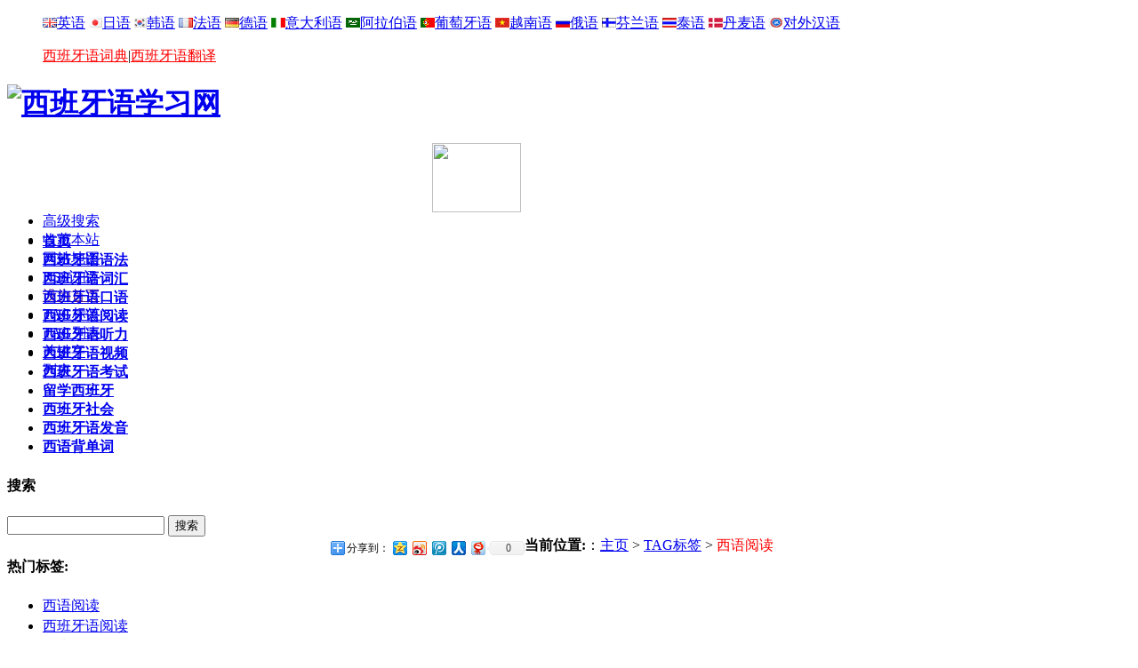

--- FILE ---
content_type: text/html;charset=utf-8
request_url: http://sp.tingroom.com/tags.php?/%E8%A5%BF%E8%AF%AD%E9%98%85%E8%AF%BB/
body_size: 6672
content:
<!DOCTYPE html PUBLIC "-//W3C//DTD XHTML 1.0 Transitional//EN" "http://www.w3.org/TR/xhtml1/DTD/xhtml1-transitional.dtd">
<html xmlns="http://www.w3.org/1999/xhtml">
<meta http-equiv="Content-Type" content="text/html; charset=utf-8" />
<head>
<meta http-equiv="Content-Type" content="text/html; charset={dede:global.cfg_soft_lang/}" />
<title>西语阅读_西班牙语学习网网_TAG标签</title>
<link href="http://xyz.tingroom.com/skin/sp/style/dedecms.css" rel="stylesheet" media="screen" type="text/css" />
<link href="http://xyz.tingroom.com/skin/sp/style/null.css" rel="stylesheet" media="screen" type="text/css" />
<link href="http://xyz.tingroom.com/skin/sp/style/page.css" rel="stylesheet" media="screen" type="text/css" />
<link rel="shortcut icon" type="image/x-icon" href="http://xyz.tingroom.com/skin/sp/images/favicon.ico"/>
<link rel="bookmark" type="image/x-icon" href="http://xyz.tingroom.com/skin/sp/images/favicon.ico"/>
<script type='text/javascript' src="https://partner.googleadservices.com/gampad/google_service.js">
</script>
<script type='text/javascript'>
GS_googleAddAdSenseService("ca-pub-0119746079916199");
GS_googleEnableAllServices();
</script>
<script type='text/javascript'>
GA_googleUseIframeRendering();
</script>
</head>
<link rel="stylesheet" href="https://xyz.tingroom.com/file/static/swiper.css">  
<script type="text/javascript" src="https://xyz.tingroom.com/file/script/swiper.js"></script>
<script type="text/javascript">
var m_url = 'http://sp.tingroom.com/';
var m_mid = '25';
var itemid = '0';
var catid = '0';
var page = '1';
</script>
<script type="text/javascript" src="https://xyz.tingroom.com/file/script/public.js"></script><script type='text/javascript' src="https://partner.googleadservices.com/gampad/google_service.js">
</script>
<script type='text/javascript'>
GS_googleAddAdSenseService("ca-pub-0119746079916199");
GS_googleEnableAllServices();
</script>
<script type='text/javascript'>
GA_googleUseIframeRendering();
</script><div class="header">
<div class="header_top w960">     
 <ul id="xyz_left"><a href="http://www.tingroom.com/" target="_blank"><img border="0" src="http://xyz.tingroom.com/images/x001.jpg" alt="英语">英语</a>
<a href="http://jp.tingroom.com/" target="_blank"><img border="0" src="http://xyz.tingroom.com/images/x002.jpg" alt="日语">日语</a>
<a href="http://www.krlearn.com/" target="_blank"><img border="0" src="http://xyz.tingroom.com/images/x003.jpg" alt="韩语">韩语</a> 
<a href="http://fr.tingroom.com/" target="_blank"><img border="0" src="http://xyz.tingroom.com/images/x004.jpg" alt="法语">法语</a> 
<a href="http://de.tingroom.com/" target="_blank"><img border="0" src="http://xyz.tingroom.com/images/x005.jpg" alt="德语">德语</a> 
<a href="http://italy.tingroom.com/" target="_blank"><img border="0" src="http://xyz.tingroom.com/images/x007.jpg" alt="意大利语">意大利语</a> 
<a href="http://arab.tingroom.com/" target="_blank"><img border="0" src="http://xyz.tingroom.com/images/x008.jpg" alt="阿拉伯语">阿拉伯语</a> 
<a href="http://pt.tingroom.com/" target="_blank"><img border="0" src="http://xyz.tingroom.com/images/x009.jpg" alt="葡萄牙语">葡萄牙语</a> 
<a href="http://vie.tingroom.com/" target="_blank"><img border="0" src="http://xyz.tingroom.com/images/x010.jpg" alt="越南语">越南语</a> 
<a href="http://ru.tingroom.com/" target="_blank"><img border="0" src="http://xyz.tingroom.com/images/x011.jpg" alt="俄语">俄语</a> 
<a href="http://finnish.tingroom.com/" target="_blank"><img border="0" src="http://xyz.tingroom.com/images/x012.jpg" alt="芬兰语">芬兰语</a> 
<a href="http://thai.tingroom.com/" target="_blank"><img border="0" src="http://xyz.tingroom.com/images/x013.jpg" alt="泰语">泰语</a>
<a target="_blank" href="http://dk.tingroom.com/"><img border="0" alt="丹麦语" src="http://xyz.tingroom.com/images/x014.jpg">丹麦语</a> 
<a target="_blank" href="http://tcfl.tingroom.com/"><img border="0" alt="对外汉语" src="http://xyz.tingroom.com/images/x015.jpg">对外汉语</a>  </ul> 
<ul class="toplinks"><span>
      <a href="/dict.php" style="color:red;" target="_blank">西班牙语词典</a>|<a href="/translate.php" style="color:red;" target="_blank">西班牙语翻译</a>
</span></ul>
    </div>
<div class="top w960 center">
      <div class="title">
        <h1><a href="http://sp.tingroom.com/"><img src="https://xyz.tingroom.com/skin/sp/images/logo.gif" height="54" width="216" alt="西班牙语学习网"/></a> </h1>
      </div>
        <div class="banner" style="width:468px;">
<div style="width:468px;float:left; text-align:center"><!-- french_banner_620x70 -->
<script type="text/javascript"><!--
google_ad_client = "pub-0119746079916199";
/* ting-468x60-09-9-26 */
google_ad_slot = "0026980013";
google_ad_width = 468;
google_ad_height = 60;
//-->
</script>
<script type="text/javascript" src="https://pagead2.googlesyndication.com/pagead/show_ads.js">
</script>
</div>
</div>
<div style="width:140px;float:left;margin-left:10px;"><img src="http://xyz.tingroom.com/skin/sp/images/sp1.jpg" width="100" height="78" ></div>

      <div class="banner2" style="width:115px; height:85px;">
<ul>
<li><a href="/search.php" target="_blank">高级搜索</a></li>
<li class="item"><a href="#"onclick="javascript:addfavor('http://sp.tingroom.com/','西班牙语学习网 -免费学西班牙语-在线学西班牙语-西班牙语入门',document.title);">收藏本站</a></li>
<script language="javascript"> 
function addfavor(url,title) {
    if(confirm("网站名称：西班牙语学习网"+title+"\n网址："+url+"\n确定添加收藏?")){
        var ua = navigator.userAgent.toLowerCase();
        if(ua.indexOf("msie 8")>-1){
            external.AddToFavoritesBar(url,title,'西班牙语学习网');//IE8
        }else{
            try {
                window.external.addFavorite(url, title);
            } catch(e) {
                try {
                    window.sidebar.addPanel(title, url, "");//firefox
                } catch(e) {
                    alert("加入收藏失败，请使用Ctrl+D进行添加");
                }
            }
        }
    }
    return false;
}
</script>
<li><a href="/sitemap.html" target="_blank">网站地图</a> </li>
   <li><a href="/rssmap.html">RSS订阅</a></li> 
      <li><a href=""onclick="this.style.behavior='url(#default#homepage)';this.setHomePage('http://sp.tingroom.com/');">设为首页</a></li>
      <li><a href="/tags.php">TAG标签</a></li>
      <li><a href="/tag_list.php">TAG列表</a></li><li style="width:60px;"><a href="/keywords_list.php">关键字列表</a></li>
</ul>
</div>
       
</div><!-- //top -->
<!-- //菜单 -->
<div class="module blue mT10 wrapper w963">
  <div class="top">
    <div class="t_l"></div>
    <div class="t_r"></div>
    <!-- //如果不使用currentstyle，可以在channel标签加入 cacheid='channeltoplist' 属性提升性能 -->
    <div id="navMenu">
    <ul>
      <li ><a style="font-weight:bold" href='http://sp.tingroom.com/'><span>首页</span></a></li>
                   <li ><a style="font-weight:bold"href='http://sp.tingroom.com/yufa/'><span>西班牙语语法</span></a></li>
      <li ><a style="font-weight:bold"href='http://sp.tingroom.com/cihui/'><span>西班牙语词汇</span></a></li>
      <li ><a style="font-weight:bold"href='http://sp.tingroom.com/kouyu/'><span>西班牙语口语</span></a></li>
      <li ><a style="font-weight:bold"href='http://sp.tingroom.com/yuedu/'><span>西班牙语阅读</span></a></li>
      <li ><a style="font-weight:bold"href='http://sp.tingroom.com/tingli/'><span>西班牙语听力</span></a></li>
      <li ><a style="font-weight:bold"href='http://sp.tingroom.com/shipin/'><span>西班牙语视频</span></a></li>
      <li ><a style="font-weight:bold"href='http://sp.tingroom.com/kaoshi/'><span>西班牙语考试</span></a></li>
      <li ><a style="font-weight:bold"href='http://sp.tingroom.com/liuxue/'><span>留学西班牙</span></a></li>
      <li ><a style="font-weight:bold"href='http://sp.tingroom.com/shehui/'><span>西班牙社会</span></a></li>
      <li ><a style="font-weight:bold"href='http://sp.tingroom.com/fayin/'><span>西班牙语发音</span></a></li>
      <li ><a style="font-weight:bold"href='http://sp.qsbdc.com/' target="_blank"><span>西语背单词</span></a></li>
    </ul>
    </div>
    <div class="search" style="line-height:23px;">
       <form action="/search.php" name="formsearch">
     
        <div class="form">
          <h4>搜索</h4>
           <input type="hidden" name="kwtype" value="0" />
          <input name="kw" type="text" class="search-keyword" id="search-keyword" />
          
          <button type="submit" class="search-submit" >搜索</button>
           </div>
        </form>
        <div class="tags" style=" width:360px; float:left">
          <h4>热门标签:</h4>
          <ul>
               <li><a href="tags.php?tag=%E8%A5%BF%E8%AF%AD%E9%98%85%E8%AF%BB" title="西语阅读">西语阅读</a></li>
  <li><a href="tags.php?tag=%E8%A5%BF%E7%8F%AD%E7%89%99%E8%AF%AD%E9%98%85%E8%AF%BB" title="西班牙语阅读">西班牙语阅读</a></li>
  <li><a href="tags.php?tag=%E8%A5%BF%E7%8F%AD%E7%89%99%E8%AF%AD%E5%AD%A6%E4%B9%A0%E7%BD%91" title="西班牙语学习网">西班牙语学习网</a></li>
 
          <li><a href='http://weibo.com/sptingroom' target="_blank"><font color="#ff0000">官方微博</font></a></li>
        </ul></div>
  <!-- Baidu Button BEGIN -->
<div id="bdshare" class="bdshare_t bds_tools get-codes-bdshare">
<span class="bds_more" style="line-height:15px;">分享到：</span>
<a class="bds_qzone"></a>
<a class="bds_tsina"></a>
<a class="bds_tqq"></a>
<a class="bds_renren"></a>
<a class="bds_t163"></a>
<a class="shareCount"></a>
</div>
<!-- Baidu Button END -->
    </div><!-- //search -->
</div>
</div>
</div><!-- //header --><div class="w960 center clear mt1">
<div class="pleft">
<div class="place">
<strong>当前位置:</strong>：<a href="http://sp.tingroom.com/">主页</a> &gt; <a href='tags.php'>TAG标签</a> &gt; <font color="#FF0000">西语阅读</font>
</div><!-- /place -->
<div class="listbox">
<ul class="e2">
            <style type="text/css">
.queb b{font-weight:normal;}
.jptags{font-size:14px;font-family:'宋体';margin-left:3px; margin-top:10px;clear:both;line-height:22px;height:22px;overflow:Hidden;}
.jpdate{float:right;color:#008000;font-size:14px;}
.queb{ display:block;float:left;}
</style>
            <div id="adblock1"></div>
<div class="jptags">
<a href="yuedu/xyyd/34715.html" style="color:#256EB1;" class="queb">马德里大区为各地留学生准备了一项线上新服务！</a>
    <span class="jpdate">
2022-09-20</span>
</div>
<div class="jptags">
<a href="yuedu/xyyd/33281.html" style="color:#256EB1;" class="queb">西班牙人最喜欢的新闻网站</a>
    <span class="jpdate">
2022-04-22</span>
</div>
<div class="jptags">
<a href="yuedu/xyyd/33280.html" style="color:#256EB1;" class="queb">巴塞罗那政府“聘请”羊群来当消防员</a>
    <span class="jpdate">
2022-04-22</span>
</div>
<div class="jptags">
<a href="yuedu/xyyd/32586.html" style="color:#256EB1;" class="queb">西语阅读：如何快速高效地学习？</a>
    <span class="jpdate">
2022-01-28</span>
</div>
<div class="jptags">
<a href="yuedu/xyyd/32313.html" style="color:#256EB1;" class="queb">西班牙语中怎么表示open data（开放数据）？</a>
    <span class="jpdate">
2021-12-31</span>
</div>
<div class="jptags">
<a href="yuedu/xyyd/32312.html" style="color:#256EB1;" class="queb">英语中表示公路电影的“road movie”用西班牙语怎么说？</a>
    <span class="jpdate">
2021-12-31</span>
</div>
<div class="jptags">
<a href="yuedu/xyyd/32311.html" style="color:#256EB1;" class="queb">英语中的购物中心“mall”用西班牙语怎么说？</a>
    <span class="jpdate">
2021-12-31</span>
</div>
<div class="jptags">
<a href="yuedu/xyyd/32310.html" style="color:#256EB1;" class="queb">英语中表示屋顶露台的“rooftop”用西班牙语怎么说？</a>
    <span class="jpdate">
2021-12-31</span>
</div>
<div class="jptags">
<a href="yuedu/xyyd/32309.html" style="color:#256EB1;" class="queb">英语表示季中促销的mid season sales用西语怎么说？</a>
    <span class="jpdate">
2021-12-31</span>
</div>
<div class="jptags">
<a href="yuedu/xyyd/32308.html" style="color:#256EB1;" class="queb">英语中表示的徒步远足的“hiking”用西班牙语怎么说？</a>
    <span class="jpdate">
2021-12-31</span>
</div>
<div class="jptags">
<a href="yuedu/xyyd/32307.html" style="color:#256EB1;" class="queb">英语中表示警示的“warning”用西班牙语怎么说？</a>
    <span class="jpdate">
2021-12-31</span>
</div>
<div class="jptags">
<a href="yuedu/xyyd/32306.html" style="color:#256EB1;" class="queb">英语单词赞助商“sponsor”对应的西班牙语形式应该怎么说？</a>
    <span class="jpdate">
2021-12-31</span>
</div>
<div class="jptags">
<a href="yuedu/xyyd/32305.html" style="color:#256EB1;" class="queb">西班牙人都会几门外语？在欧洲竟然只能算“普普通通”？</a>
    <span class="jpdate">
2021-12-31</span>
</div>
<div class="jptags">
<a href="yuedu/xyyd/32304.html" style="color:#256EB1;" class="queb">西班牙语混搭英语的文章，你有自信读到第几行？</a>
    <span class="jpdate">
2021-12-31</span>
</div>
<div class="jptags">
<a href="yuedu/xyyd/32303.html" style="color:#256EB1;" class="queb">加泰罗尼亚语赢了吗？最高法院驳回了反对西语课程占25%的规定！</a>
    <span class="jpdate">
2021-12-31</span>
</div>
<div class="jptags">
<a href="yuedu/xyyd/32302.html" style="color:#256EB1;" class="queb">西班牙新冠疫情导致购房需求剧增</a>
    <span class="jpdate">
2021-12-31</span>
</div>
<div class="jptags">
<a href="shehui/xiyuguojia/32137.html" style="color:#256EB1;" class="queb">原来这些关于爱情的句子都是马尔克斯说的</a>
    <span class="jpdate">
2021-12-19</span>
</div>
<div class="jptags">
<a href="yuedu/xyyd/32063.html" style="color:#256EB1;" class="queb">西班牙“打工人”的首要担忧竟然不是工资和失业率，而是这个？</a>
    <span class="jpdate">
2021-12-19</span>
</div>
<div class="jptags">
<a href="yuedu/xyyd/32062.html" style="color:#256EB1;" class="queb">西班牙最美网球选手花2年时间走出抑郁，迎来自己的高光时刻！</a>
    <span class="jpdate">
2021-12-19</span>
</div>
<div class="jptags">
<a href="yuedu/xyyd/32061.html" style="color:#256EB1;" class="queb">一天喝八杯水的说法到底科不科学？原来我们都没喝对……</a>
    <span class="jpdate">
2021-12-19</span>
</div>
<div id="adblock2"></div> 
</ul>
</div><!-- /listbox -->
<div class="dede_pages">
<ul class="pagelist">
       <div class="pages"><input type="hidden" id="destoon_previous" value="http://sp.tingroom.com/tags.php?/%E8%A5%BF%E8%AF%AD%E9%98%85%E8%AF%BB/&page=267"/><a href="http://sp.tingroom.com/tags.php?/%E8%A5%BF%E8%AF%AD%E9%98%85%E8%AF%BB/&page=267">&nbsp;&#171;上一页&nbsp;</a> <strong>&nbsp;1&nbsp;</strong>  <a href="http://sp.tingroom.com/tags.php?/%E8%A5%BF%E8%AF%AD%E9%98%85%E8%AF%BB/&page=2">&nbsp;2&nbsp;</a>  &nbsp;&#8230;&nbsp; <a href="http://sp.tingroom.com/tags.php?/%E8%A5%BF%E8%AF%AD%E9%98%85%E8%AF%BB/&page=3">&nbsp;3&nbsp;</a>   <a href="http://sp.tingroom.com/tags.php?/%E8%A5%BF%E8%AF%AD%E9%98%85%E8%AF%BB/&page=4">&nbsp;4&nbsp;</a>   <a href="http://sp.tingroom.com/tags.php?/%E8%A5%BF%E8%AF%AD%E9%98%85%E8%AF%BB/&page=5">&nbsp;5&nbsp;</a>   <a href="http://sp.tingroom.com/tags.php?/%E8%A5%BF%E8%AF%AD%E9%98%85%E8%AF%BB/&page=6">&nbsp;6&nbsp;</a>   <a href="http://sp.tingroom.com/tags.php?/%E8%A5%BF%E8%AF%AD%E9%98%85%E8%AF%BB/&page=7">&nbsp;7&nbsp;</a>   <a href="http://sp.tingroom.com/tags.php?/%E8%A5%BF%E8%AF%AD%E9%98%85%E8%AF%BB/&page=8">&nbsp;8&nbsp;</a>   <a href="http://sp.tingroom.com/tags.php?/%E8%A5%BF%E8%AF%AD%E9%98%85%E8%AF%BB/&page=9">&nbsp;9&nbsp;</a>  &nbsp;&#8230;&nbsp; <a href="http://sp.tingroom.com/tags.php?/%E8%A5%BF%E8%AF%AD%E9%98%85%E8%AF%BB/&page=266">&nbsp;266&nbsp;</a>   <a href="http://sp.tingroom.com/tags.php?/%E8%A5%BF%E8%AF%AD%E9%98%85%E8%AF%BB/&page=267">&nbsp;267&nbsp;</a>  <a href="http://sp.tingroom.com/tags.php?/%E8%A5%BF%E8%AF%AD%E9%98%85%E8%AF%BB/&page=2">&nbsp;下一页&#187;&nbsp;</a> <input type="hidden" id="destoon_next" value="http://sp.tingroom.com/tags.php?/%E8%A5%BF%E8%AF%AD%E9%98%85%E8%AF%BB/&page=2"/>&nbsp;<cite>共5334条/267页</cite>&nbsp;</div>
</ul>
</div><!-- /pages -->
</div><!-- /pleft -->

<div class="pright">
<div class="commend">
<dl class="tbox">
<dt><strong>推荐TAG标签</strong></dt>
<dd>
<ul class="d4">
<a href='/tags.php?tag=%E8%A5%BF%E7%8F%AD%E7%89%99%E8%AF%AD%E4%BF%9A%E8%AF%AD' style="padding-right:10px;">西班牙语俚语</a>
<a href='/tags.php?tag=%E8%A5%BF%E7%8F%AD%E7%89%99%E8%AF%AD%E5%84%BF%E6%AD%8C' style="padding-right:10px;">西班牙语儿歌</a>
<a href='/tags.php?tag=%E8%A5%BF%E7%8F%AD%E7%89%99%E8%AF%AD%E5%85%A5%E9%97%A8' style="padding-right:10px;">西班牙语入门</a>
<a href='/tags.php?tag=%E8%A5%BF%E7%8F%AD%E7%89%99%E8%AF%AD%E5%86%99%E4%BD%9C' style="padding-right:10px;">西班牙语写作</a>
<a href='/tags.php?tag=%E8%A5%BF%E7%8F%AD%E7%89%99%E8%AF%AD%E5%86%B7%E7%AC%91%E8%AF%9D' style="padding-right:10px;">西班牙语冷笑话</a>
<a href='/tags.php?tag=%E8%A5%BF%E7%8F%AD%E7%89%99%E8%AF%AD%E5%88%9D%E7%BA%A7' style="padding-right:10px;">西班牙语初级</a>
<a href='/tags.php?tag=%E8%A5%BF%E7%8F%AD%E7%89%99%E8%AF%AD%E5%89%8D%E7%BC%80' style="padding-right:10px;">西班牙语前缀</a>
<a href='/tags.php?tag=%E8%A5%BF%E7%8F%AD%E7%89%99%E8%AF%AD%E5%8A%A8%E6%BC%AB' style="padding-right:10px;">西班牙语动漫</a>
<a href='/tags.php?tag=%E8%A5%BF%E7%8F%AD%E7%89%99%E8%AF%AD%E5%8A%A8%E7%94%BB' style="padding-right:10px;">西班牙语动画</a>
<a href='/tags.php?tag=%E8%A5%BF%E7%8F%AD%E7%89%99%E8%AF%AD%E5%8A%A8%E8%AF%8D' style="padding-right:10px;">西班牙语动词</a>
<a href='/tags.php?tag=%E8%A5%BF%E7%8F%AD%E7%89%99%E8%AF%AD%E5%8D%95%E8%AF%8D' style="padding-right:10px;">西班牙语单词</a>
<a href='/tags.php?tag=%E8%A5%BF%E7%8F%AD%E7%89%99%E8%AF%AD%E5%8F%91%E9%9F%B3' style="padding-right:10px;">西班牙语发音</a>
<a href='/tags.php?tag=%E8%A5%BF%E7%8F%AD%E7%89%99%E8%AF%AD%E5%8F%A3%E8%AF%AD' style="padding-right:10px;">西班牙语口语</a>
<a href='/tags.php?tag=%E8%A5%BF%E7%8F%AD%E7%89%99%E8%AF%AD%E5%8F%A5%E5%9E%8B' style="padding-right:10px;">西班牙语句型</a>
<a href='/tags.php?tag=%E8%A5%BF%E7%8F%AD%E7%89%99%E8%AF%AD%E5%8F%A5%E5%AD%90' style="padding-right:10px;">西班牙语句子</a>
<a href='/tags.php?tag=%E8%A5%BF%E7%8F%AD%E7%89%99%E8%AF%AD%E5%8F%A5%E6%B3%95' style="padding-right:10px;">西班牙语句法</a>
<a href='/tags.php?tag=%E8%A5%BF%E7%8F%AD%E7%89%99%E8%AF%AD%E5%90%AC%E5%86%99' style="padding-right:10px;">西班牙语听写</a>
<a href='/tags.php?tag=%E8%A5%BF%E7%8F%AD%E7%89%99%E8%AF%AD%E5%90%AC%E5%8A%9B' style="padding-right:10px;">西班牙语听力</a>
<a href='/tags.php?tag=%E8%A5%BF%E7%8F%AD%E7%89%99%E8%AF%AD%E5%90%AC%E8%AF%B4' style="padding-right:10px;">西班牙语听说</a>
<a href='/tags.php?tag=%E8%A5%BF%E7%8F%AD%E7%89%99%E8%AF%AD%E5%9B%9B%E7%BA%A7' style="padding-right:10px;">西班牙语四级</a>
<a href='/tags.php?tag=%E8%A5%BF%E7%8F%AD%E7%89%99%E8%AF%AD%E5%9B%BD%E5%AE%B6' style="padding-right:10px;">西班牙语国家</a>
<a href='/tags.php?tag=%E8%A5%BF%E7%8F%AD%E7%89%99%E8%AF%AD%E5%9F%BA%E7%A1%80' style="padding-right:10px;">西班牙语基础</a>
<a href='/tags.php?tag=%E8%A5%BF%E7%8F%AD%E7%89%99%E8%AF%AD%E5%AD%A6%E4%B9%A0' style="padding-right:10px;">西班牙语学习</a>
<a href='/tags.php?tag=%E8%A5%BF%E7%8F%AD%E7%89%99%E8%AF%AD%E5%AD%A6%E4%B9%A0%E5%BB%BA%E8%AE%AE' style="padding-right:10px;">西班牙语学习建议</a>
<a href='/tags.php?tag=%E8%A5%BF%E7%8F%AD%E7%89%99%E8%AF%AD%E5%AD%A6%E4%B9%A0%E7%BD%91' style="padding-right:10px;">西班牙语学习网</a>
<a href='/tags.php?tag=%E8%A5%BF%E7%8F%AD%E7%89%99%E8%AF%AD%E5%AF%B9%E7%99%BD' style="padding-right:10px;">西班牙语对白</a>
<a href='/tags.php?tag=%E8%A5%BF%E7%8F%AD%E7%89%99%E8%AF%AD%E5%AF%B9%E8%AF%9D' style="padding-right:10px;">西班牙语对话</a>
<a href='/tags.php?tag=%E8%A5%BF%E7%8F%AD%E7%89%99%E8%AF%AD%E5%AF%B9%E8%AF%9D%EF%BC%8C%E8%A5%BF%E8%AF%AD%E4%BC%9A%E8%AF%9D' style="padding-right:10px;">西班牙语对话，西语会话</a>
<a href='/tags.php?tag=%E8%A5%BF%E7%8F%AD%E7%89%99%E8%AF%AD%E5%AF%BC%E6%B8%B8' style="padding-right:10px;">西班牙语导游</a>
<a href='/tags.php?tag=%E8%A5%BF%E7%8F%AD%E7%89%99%E8%AF%AD%E5%B0%8F%E6%83%85%E6%AD%8C' style="padding-right:10px;">西班牙语小情歌</a>
</ul>
</dd>
</dl>
</div><!-- /commend -->
<div class="hot mt1">
<dl class="tbox">
<dt><strong>热点内容</strong></dt>
<dd>
<ul class="c1 ico2">
                     <li><a href="http://sp.tingroom.com/kouyu/xbyysyky/20502.html">用西班牙语说“我喜欢你”</a></li>
                                         <li><a href="http://sp.tingroom.com/yufa/xdxbyydyc/10836.html">《现代西班牙语》第一册 第一课</a></li>
                                         <li><a href="http://sp.tingroom.com/cihui/ch/25930.html">西班牙语“你好”怎么说？</a></li>
                                         <li><a href="http://sp.tingroom.com/cihui/ch/263.html">西班牙语词汇:百元店日常货物单词</a></li>
                                         <li><a href="http://sp.tingroom.com/tyyl/xbyzq/1883.html">西班牙有哪些著名球星?</a></li>
                                         <li><a href="http://sp.tingroom.com/kouyu/wmxbyy/4533.html">经典西班牙语名言</a></li>
                                         <li><a href="http://sp.tingroom.com/shehui/xbyxw/24590.html">最新消息！万众瞩目的“纸钞屋”将拍摄第五季！</a></li>
                                         <li><a href="http://sp.tingroom.com/fayin/bzxbyyyyrm/9368.html">西班牙语发音入门：元音A,E,I,O,U</a></li>
                                         <li><a href="http://sp.tingroom.com/cihui/23640.html">千禧一代、Z世代、α世代……你属于哪一代？</a></li>
                                         <li><a href="http://sp.tingroom.com/shipin/scxbyytyc/558.html">速成西班牙语第一册 第1课</a></li>
                     </ul>
</dd>
</dl>
</div>
</div><!-- /pright -->
</div>
﻿
<!-- //底部模板 -->
<div class="footer w960 center mt1 clear">
    <div class="footer_left"></div>
    <div class="footer_body">
<p class="powered">&copy;在线英语听力室 2005</p> 
<p class="powered">有任何问题，请给我们<a href="http://bbs.tingroom.com/forum-10-1.html" target="_blank">留言</a>，管理员邮箱：<a href="/cdn-cgi/l/email-protection#167d647a7377647823242556717b777f7a3875797b"><span class="__cf_email__" data-cfemail="7219001e1713001c47404132151f131b1e5c111d1f">[email&#160;protected]</span></a> &nbsp;站长QQ ：<a target=blank style="vertical-align:middle;" href=tencent://message/?uin=200837965&Site=西班牙语学习网/&Menu=yes><img border="0" SRC=http://wpa.qq.com/pa?p=1:200837965:6 alt="点击这里给我发消息"></a>  &nbsp;</p> 
    
 </div>
   <div class="footer_right"></div>
<script data-cfasync="false" src="/cdn-cgi/scripts/5c5dd728/cloudflare-static/email-decode.min.js"></script><script type="text/javascript" id="bdshare_js" data="type=tools&amp;uid=713398" ></script>
<script type="text/javascript" src="https://js.users.51.la/21457993.js"></script>
<script type="text/javascript" id="bdshell_js"></script>
<script type="text/javascript">
document.getElementById("bdshell_js").src = "http://bdimg.share.baidu.com/static/js/shell_v2.js?cdnversion=" + Math.ceil(new Date()/3600000)
</script>
<script type="text/javascript">
</script>
<script src="http://xyz.tingroom.com/plus/tongji/tj_sp.js"></script></div><script defer src="https://static.cloudflareinsights.com/beacon.min.js/vcd15cbe7772f49c399c6a5babf22c1241717689176015" integrity="sha512-ZpsOmlRQV6y907TI0dKBHq9Md29nnaEIPlkf84rnaERnq6zvWvPUqr2ft8M1aS28oN72PdrCzSjY4U6VaAw1EQ==" data-cf-beacon='{"version":"2024.11.0","token":"ed0e234502fc47c78b95598e669130ff","r":1,"server_timing":{"name":{"cfCacheStatus":true,"cfEdge":true,"cfExtPri":true,"cfL4":true,"cfOrigin":true,"cfSpeedBrain":true},"location_startswith":null}}' crossorigin="anonymous"></script>


--- FILE ---
content_type: text/html; charset=utf-8
request_url: https://www.google.com/recaptcha/api2/aframe
body_size: 266
content:
<!DOCTYPE HTML><html><head><meta http-equiv="content-type" content="text/html; charset=UTF-8"></head><body><script nonce="iRPG66bTnUaoIY18deX8bQ">/** Anti-fraud and anti-abuse applications only. See google.com/recaptcha */ try{var clients={'sodar':'https://pagead2.googlesyndication.com/pagead/sodar?'};window.addEventListener("message",function(a){try{if(a.source===window.parent){var b=JSON.parse(a.data);var c=clients[b['id']];if(c){var d=document.createElement('img');d.src=c+b['params']+'&rc='+(localStorage.getItem("rc::a")?sessionStorage.getItem("rc::b"):"");window.document.body.appendChild(d);sessionStorage.setItem("rc::e",parseInt(sessionStorage.getItem("rc::e")||0)+1);localStorage.setItem("rc::h",'1769527130149');}}}catch(b){}});window.parent.postMessage("_grecaptcha_ready", "*");}catch(b){}</script></body></html>